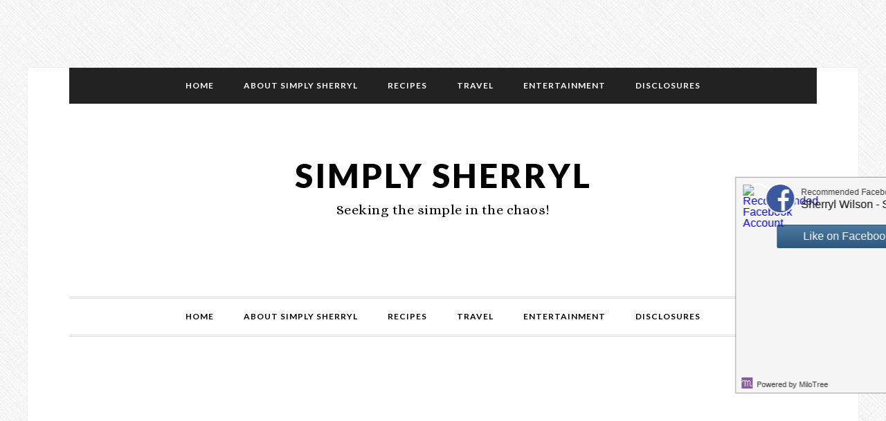

--- FILE ---
content_type: text/html; charset=UTF-8
request_url: https://sherrylwilson.com/tag/bloggy-moms-april-blog-dare/
body_size: 12275
content:
<!DOCTYPE html>
<html lang="en-US">
<head >
<meta charset="UTF-8" />
<meta name="viewport" content="width=device-width, initial-scale=1" />
<meta name="msvalidate.01" content="5B2E0D3AF515B69F0FF55E0528E35380" />
<meta name='robots' content='index, follow, max-image-preview:large, max-snippet:-1, max-video-preview:-1' />
	<style>img:is([sizes="auto" i], [sizes^="auto," i]) { contain-intrinsic-size: 3000px 1500px }</style>
	
<!-- Social Warfare v4.5.6 https://warfareplugins.com - BEGINNING OF OUTPUT -->
<style>
	@font-face {
		font-family: "sw-icon-font";
		src:url("https://sherrylwilson.com/wp-content/plugins/social-warfare/assets/fonts/sw-icon-font.eot?ver=4.5.6");
		src:url("https://sherrylwilson.com/wp-content/plugins/social-warfare/assets/fonts/sw-icon-font.eot?ver=4.5.6#iefix") format("embedded-opentype"),
		url("https://sherrylwilson.com/wp-content/plugins/social-warfare/assets/fonts/sw-icon-font.woff?ver=4.5.6") format("woff"),
		url("https://sherrylwilson.com/wp-content/plugins/social-warfare/assets/fonts/sw-icon-font.ttf?ver=4.5.6") format("truetype"),
		url("https://sherrylwilson.com/wp-content/plugins/social-warfare/assets/fonts/sw-icon-font.svg?ver=4.5.6#1445203416") format("svg");
		font-weight: normal;
		font-style: normal;
		font-display:block;
	}
</style>
<!-- Social Warfare v4.5.6 https://warfareplugins.com - END OF OUTPUT -->


	<!-- This site is optimized with the Yoast SEO plugin v25.7 - https://yoast.com/wordpress/plugins/seo/ -->
	<title>Bloggy Moms April Blog Dare Archives - Simply Sherryl</title>
	<link rel="canonical" href="https://sherrylwilson.com/tag/bloggy-moms-april-blog-dare/" />
	<meta property="og:locale" content="en_US" />
	<meta property="og:type" content="article" />
	<meta property="og:title" content="Bloggy Moms April Blog Dare Archives - Simply Sherryl" />
	<meta property="og:url" content="https://sherrylwilson.com/tag/bloggy-moms-april-blog-dare/" />
	<meta property="og:site_name" content="Simply Sherryl" />
	<script type="application/ld+json" class="yoast-schema-graph">{"@context":"https://schema.org","@graph":[{"@type":"CollectionPage","@id":"https://sherrylwilson.com/tag/bloggy-moms-april-blog-dare/","url":"https://sherrylwilson.com/tag/bloggy-moms-april-blog-dare/","name":"Bloggy Moms April Blog Dare Archives - Simply Sherryl","isPartOf":{"@id":"https://sherrylwilson.com/#website"},"breadcrumb":{"@id":"https://sherrylwilson.com/tag/bloggy-moms-april-blog-dare/#breadcrumb"},"inLanguage":"en-US"},{"@type":"BreadcrumbList","@id":"https://sherrylwilson.com/tag/bloggy-moms-april-blog-dare/#breadcrumb","itemListElement":[{"@type":"ListItem","position":1,"name":"Home","item":"https://sherrylwilson.com/"},{"@type":"ListItem","position":2,"name":"Bloggy Moms April Blog Dare"}]},{"@type":"WebSite","@id":"https://sherrylwilson.com/#website","url":"https://sherrylwilson.com/","name":"Simply Sherryl","description":"Seeking the simple in the chaos!","publisher":{"@id":"https://sherrylwilson.com/#organization"},"potentialAction":[{"@type":"SearchAction","target":{"@type":"EntryPoint","urlTemplate":"https://sherrylwilson.com/?s={search_term_string}"},"query-input":{"@type":"PropertyValueSpecification","valueRequired":true,"valueName":"search_term_string"}}],"inLanguage":"en-US"},{"@type":"Organization","@id":"https://sherrylwilson.com/#organization","name":"Simply Sherryl","url":"https://sherrylwilson.com/","logo":{"@type":"ImageObject","inLanguage":"en-US","@id":"https://sherrylwilson.com/#/schema/logo/image/","url":"https://i0.wp.com/www.sherrylwilson.com/wp-content/uploads/2016/09/SimplySherryl_Logo.jpg?fit=160%2C160&ssl=1","contentUrl":"https://i0.wp.com/www.sherrylwilson.com/wp-content/uploads/2016/09/SimplySherryl_Logo.jpg?fit=160%2C160&ssl=1","width":160,"height":160,"caption":"Simply Sherryl"},"image":{"@id":"https://sherrylwilson.com/#/schema/logo/image/"},"sameAs":["https://www.facebook.com/pages/SimplySherryl/281837225176368","https://x.com/SimplySherryl","https://www.instagram.com/simplysherrylblog","https://www.linkedin.com/pub/sherryl-wilson/15/31a/74b","https://www.pinterest.com/simplysherryl/","https://www.youtube.com/channel/UCVDv40jLZS6IrkaBj9YEAbg"]}]}</script>
	<!-- / Yoast SEO plugin. -->


<link rel='dns-prefetch' href='//cdn001.milotree.com' />
<link rel='dns-prefetch' href='//stats.wp.com' />
<link rel='dns-prefetch' href='//fonts.googleapis.com' />
<link rel='dns-prefetch' href='//cdn.openshareweb.com' />
<link rel='dns-prefetch' href='//cdn.shareaholic.net' />
<link rel='dns-prefetch' href='//www.shareaholic.net' />
<link rel='dns-prefetch' href='//analytics.shareaholic.com' />
<link rel='dns-prefetch' href='//recs.shareaholic.com' />
<link rel='dns-prefetch' href='//partner.shareaholic.com' />
<link rel='dns-prefetch' href='//widgets.wp.com' />
<link rel='dns-prefetch' href='//s0.wp.com' />
<link rel='dns-prefetch' href='//0.gravatar.com' />
<link rel='dns-prefetch' href='//1.gravatar.com' />
<link rel='dns-prefetch' href='//2.gravatar.com' />
<link rel="alternate" type="application/rss+xml" title=" Simply Sherryl &raquo; Feed" href="https://sherrylwilson.com/feed/" />
<link rel="alternate" type="application/rss+xml" title=" Simply Sherryl &raquo; Comments Feed" href="https://sherrylwilson.com/comments/feed/" />
<link rel="alternate" type="application/rss+xml" title=" Simply Sherryl &raquo; Bloggy Moms April Blog Dare Tag Feed" href="https://sherrylwilson.com/tag/bloggy-moms-april-blog-dare/feed/" />
<!-- Shareaholic - https://www.shareaholic.com -->
<link rel='preload' href='//cdn.shareaholic.net/assets/pub/shareaholic.js' as='script'/>
<script data-no-minify='1' data-cfasync='false'>
_SHR_SETTINGS = {"endpoints":{"local_recs_url":"https:\/\/sherrylwilson.com\/wp-admin\/admin-ajax.php?action=shareaholic_permalink_related","ajax_url":"https:\/\/sherrylwilson.com\/wp-admin\/admin-ajax.php"},"site_id":"fb6940a7b146f3e81c6404d848c1552d"};
</script>
<script data-no-minify='1' data-cfasync='false' src='//cdn.shareaholic.net/assets/pub/shareaholic.js' data-shr-siteid='fb6940a7b146f3e81c6404d848c1552d' async ></script>

<!-- Shareaholic Content Tags -->
<meta name='shareaholic:site_name' content=' Simply Sherryl' />
<meta name='shareaholic:language' content='en-US' />
<meta name='shareaholic:article_visibility' content='private' />
<meta name='shareaholic:site_id' content='fb6940a7b146f3e81c6404d848c1552d' />
<meta name='shareaholic:wp_version' content='9.7.13' />

<!-- Shareaholic Content Tags End -->
<script type="text/javascript">
/* <![CDATA[ */
window._wpemojiSettings = {"baseUrl":"https:\/\/s.w.org\/images\/core\/emoji\/16.0.1\/72x72\/","ext":".png","svgUrl":"https:\/\/s.w.org\/images\/core\/emoji\/16.0.1\/svg\/","svgExt":".svg","source":{"concatemoji":"https:\/\/sherrylwilson.com\/wp-includes\/js\/wp-emoji-release.min.js?ver=49fc2df1567a7213afe42ed212fd2391"}};
/*! This file is auto-generated */
!function(s,n){var o,i,e;function c(e){try{var t={supportTests:e,timestamp:(new Date).valueOf()};sessionStorage.setItem(o,JSON.stringify(t))}catch(e){}}function p(e,t,n){e.clearRect(0,0,e.canvas.width,e.canvas.height),e.fillText(t,0,0);var t=new Uint32Array(e.getImageData(0,0,e.canvas.width,e.canvas.height).data),a=(e.clearRect(0,0,e.canvas.width,e.canvas.height),e.fillText(n,0,0),new Uint32Array(e.getImageData(0,0,e.canvas.width,e.canvas.height).data));return t.every(function(e,t){return e===a[t]})}function u(e,t){e.clearRect(0,0,e.canvas.width,e.canvas.height),e.fillText(t,0,0);for(var n=e.getImageData(16,16,1,1),a=0;a<n.data.length;a++)if(0!==n.data[a])return!1;return!0}function f(e,t,n,a){switch(t){case"flag":return n(e,"\ud83c\udff3\ufe0f\u200d\u26a7\ufe0f","\ud83c\udff3\ufe0f\u200b\u26a7\ufe0f")?!1:!n(e,"\ud83c\udde8\ud83c\uddf6","\ud83c\udde8\u200b\ud83c\uddf6")&&!n(e,"\ud83c\udff4\udb40\udc67\udb40\udc62\udb40\udc65\udb40\udc6e\udb40\udc67\udb40\udc7f","\ud83c\udff4\u200b\udb40\udc67\u200b\udb40\udc62\u200b\udb40\udc65\u200b\udb40\udc6e\u200b\udb40\udc67\u200b\udb40\udc7f");case"emoji":return!a(e,"\ud83e\udedf")}return!1}function g(e,t,n,a){var r="undefined"!=typeof WorkerGlobalScope&&self instanceof WorkerGlobalScope?new OffscreenCanvas(300,150):s.createElement("canvas"),o=r.getContext("2d",{willReadFrequently:!0}),i=(o.textBaseline="top",o.font="600 32px Arial",{});return e.forEach(function(e){i[e]=t(o,e,n,a)}),i}function t(e){var t=s.createElement("script");t.src=e,t.defer=!0,s.head.appendChild(t)}"undefined"!=typeof Promise&&(o="wpEmojiSettingsSupports",i=["flag","emoji"],n.supports={everything:!0,everythingExceptFlag:!0},e=new Promise(function(e){s.addEventListener("DOMContentLoaded",e,{once:!0})}),new Promise(function(t){var n=function(){try{var e=JSON.parse(sessionStorage.getItem(o));if("object"==typeof e&&"number"==typeof e.timestamp&&(new Date).valueOf()<e.timestamp+604800&&"object"==typeof e.supportTests)return e.supportTests}catch(e){}return null}();if(!n){if("undefined"!=typeof Worker&&"undefined"!=typeof OffscreenCanvas&&"undefined"!=typeof URL&&URL.createObjectURL&&"undefined"!=typeof Blob)try{var e="postMessage("+g.toString()+"("+[JSON.stringify(i),f.toString(),p.toString(),u.toString()].join(",")+"));",a=new Blob([e],{type:"text/javascript"}),r=new Worker(URL.createObjectURL(a),{name:"wpTestEmojiSupports"});return void(r.onmessage=function(e){c(n=e.data),r.terminate(),t(n)})}catch(e){}c(n=g(i,f,p,u))}t(n)}).then(function(e){for(var t in e)n.supports[t]=e[t],n.supports.everything=n.supports.everything&&n.supports[t],"flag"!==t&&(n.supports.everythingExceptFlag=n.supports.everythingExceptFlag&&n.supports[t]);n.supports.everythingExceptFlag=n.supports.everythingExceptFlag&&!n.supports.flag,n.DOMReady=!1,n.readyCallback=function(){n.DOMReady=!0}}).then(function(){return e}).then(function(){var e;n.supports.everything||(n.readyCallback(),(e=n.source||{}).concatemoji?t(e.concatemoji):e.wpemoji&&e.twemoji&&(t(e.twemoji),t(e.wpemoji)))}))}((window,document),window._wpemojiSettings);
/* ]]> */
</script>

<link rel='stylesheet' id='daily-dish-pro-theme-css' href='https://sherrylwilson.com/wp-content/themes/old/daily-dish-pro/style.css?ver=1.0.2' type='text/css' media='all' />
<style id='wp-emoji-styles-inline-css' type='text/css'>

	img.wp-smiley, img.emoji {
		display: inline !important;
		border: none !important;
		box-shadow: none !important;
		height: 1em !important;
		width: 1em !important;
		margin: 0 0.07em !important;
		vertical-align: -0.1em !important;
		background: none !important;
		padding: 0 !important;
	}
</style>
<link rel='stylesheet' id='wp-block-library-css' href='https://sherrylwilson.com/wp-includes/css/dist/block-library/style.min.css?ver=49fc2df1567a7213afe42ed212fd2391' type='text/css' media='all' />
<style id='classic-theme-styles-inline-css' type='text/css'>
/*! This file is auto-generated */
.wp-block-button__link{color:#fff;background-color:#32373c;border-radius:9999px;box-shadow:none;text-decoration:none;padding:calc(.667em + 2px) calc(1.333em + 2px);font-size:1.125em}.wp-block-file__button{background:#32373c;color:#fff;text-decoration:none}
</style>
<style id='pdfemb-pdf-embedder-viewer-style-inline-css' type='text/css'>
.wp-block-pdfemb-pdf-embedder-viewer{max-width:none}

</style>
<link rel='stylesheet' id='mediaelement-css' href='https://sherrylwilson.com/wp-includes/js/mediaelement/mediaelementplayer-legacy.min.css?ver=4.2.17' type='text/css' media='all' />
<link rel='stylesheet' id='wp-mediaelement-css' href='https://sherrylwilson.com/wp-includes/js/mediaelement/wp-mediaelement.min.css?ver=49fc2df1567a7213afe42ed212fd2391' type='text/css' media='all' />
<style id='jetpack-sharing-buttons-style-inline-css' type='text/css'>
.jetpack-sharing-buttons__services-list{display:flex;flex-direction:row;flex-wrap:wrap;gap:0;list-style-type:none;margin:5px;padding:0}.jetpack-sharing-buttons__services-list.has-small-icon-size{font-size:12px}.jetpack-sharing-buttons__services-list.has-normal-icon-size{font-size:16px}.jetpack-sharing-buttons__services-list.has-large-icon-size{font-size:24px}.jetpack-sharing-buttons__services-list.has-huge-icon-size{font-size:36px}@media print{.jetpack-sharing-buttons__services-list{display:none!important}}.editor-styles-wrapper .wp-block-jetpack-sharing-buttons{gap:0;padding-inline-start:0}ul.jetpack-sharing-buttons__services-list.has-background{padding:1.25em 2.375em}
</style>
<style id='global-styles-inline-css' type='text/css'>
:root{--wp--preset--aspect-ratio--square: 1;--wp--preset--aspect-ratio--4-3: 4/3;--wp--preset--aspect-ratio--3-4: 3/4;--wp--preset--aspect-ratio--3-2: 3/2;--wp--preset--aspect-ratio--2-3: 2/3;--wp--preset--aspect-ratio--16-9: 16/9;--wp--preset--aspect-ratio--9-16: 9/16;--wp--preset--color--black: #000000;--wp--preset--color--cyan-bluish-gray: #abb8c3;--wp--preset--color--white: #ffffff;--wp--preset--color--pale-pink: #f78da7;--wp--preset--color--vivid-red: #cf2e2e;--wp--preset--color--luminous-vivid-orange: #ff6900;--wp--preset--color--luminous-vivid-amber: #fcb900;--wp--preset--color--light-green-cyan: #7bdcb5;--wp--preset--color--vivid-green-cyan: #00d084;--wp--preset--color--pale-cyan-blue: #8ed1fc;--wp--preset--color--vivid-cyan-blue: #0693e3;--wp--preset--color--vivid-purple: #9b51e0;--wp--preset--gradient--vivid-cyan-blue-to-vivid-purple: linear-gradient(135deg,rgba(6,147,227,1) 0%,rgb(155,81,224) 100%);--wp--preset--gradient--light-green-cyan-to-vivid-green-cyan: linear-gradient(135deg,rgb(122,220,180) 0%,rgb(0,208,130) 100%);--wp--preset--gradient--luminous-vivid-amber-to-luminous-vivid-orange: linear-gradient(135deg,rgba(252,185,0,1) 0%,rgba(255,105,0,1) 100%);--wp--preset--gradient--luminous-vivid-orange-to-vivid-red: linear-gradient(135deg,rgba(255,105,0,1) 0%,rgb(207,46,46) 100%);--wp--preset--gradient--very-light-gray-to-cyan-bluish-gray: linear-gradient(135deg,rgb(238,238,238) 0%,rgb(169,184,195) 100%);--wp--preset--gradient--cool-to-warm-spectrum: linear-gradient(135deg,rgb(74,234,220) 0%,rgb(151,120,209) 20%,rgb(207,42,186) 40%,rgb(238,44,130) 60%,rgb(251,105,98) 80%,rgb(254,248,76) 100%);--wp--preset--gradient--blush-light-purple: linear-gradient(135deg,rgb(255,206,236) 0%,rgb(152,150,240) 100%);--wp--preset--gradient--blush-bordeaux: linear-gradient(135deg,rgb(254,205,165) 0%,rgb(254,45,45) 50%,rgb(107,0,62) 100%);--wp--preset--gradient--luminous-dusk: linear-gradient(135deg,rgb(255,203,112) 0%,rgb(199,81,192) 50%,rgb(65,88,208) 100%);--wp--preset--gradient--pale-ocean: linear-gradient(135deg,rgb(255,245,203) 0%,rgb(182,227,212) 50%,rgb(51,167,181) 100%);--wp--preset--gradient--electric-grass: linear-gradient(135deg,rgb(202,248,128) 0%,rgb(113,206,126) 100%);--wp--preset--gradient--midnight: linear-gradient(135deg,rgb(2,3,129) 0%,rgb(40,116,252) 100%);--wp--preset--font-size--small: 13px;--wp--preset--font-size--medium: 20px;--wp--preset--font-size--large: 36px;--wp--preset--font-size--x-large: 42px;--wp--preset--spacing--20: 0.44rem;--wp--preset--spacing--30: 0.67rem;--wp--preset--spacing--40: 1rem;--wp--preset--spacing--50: 1.5rem;--wp--preset--spacing--60: 2.25rem;--wp--preset--spacing--70: 3.38rem;--wp--preset--spacing--80: 5.06rem;--wp--preset--shadow--natural: 6px 6px 9px rgba(0, 0, 0, 0.2);--wp--preset--shadow--deep: 12px 12px 50px rgba(0, 0, 0, 0.4);--wp--preset--shadow--sharp: 6px 6px 0px rgba(0, 0, 0, 0.2);--wp--preset--shadow--outlined: 6px 6px 0px -3px rgba(255, 255, 255, 1), 6px 6px rgba(0, 0, 0, 1);--wp--preset--shadow--crisp: 6px 6px 0px rgba(0, 0, 0, 1);}:where(.is-layout-flex){gap: 0.5em;}:where(.is-layout-grid){gap: 0.5em;}body .is-layout-flex{display: flex;}.is-layout-flex{flex-wrap: wrap;align-items: center;}.is-layout-flex > :is(*, div){margin: 0;}body .is-layout-grid{display: grid;}.is-layout-grid > :is(*, div){margin: 0;}:where(.wp-block-columns.is-layout-flex){gap: 2em;}:where(.wp-block-columns.is-layout-grid){gap: 2em;}:where(.wp-block-post-template.is-layout-flex){gap: 1.25em;}:where(.wp-block-post-template.is-layout-grid){gap: 1.25em;}.has-black-color{color: var(--wp--preset--color--black) !important;}.has-cyan-bluish-gray-color{color: var(--wp--preset--color--cyan-bluish-gray) !important;}.has-white-color{color: var(--wp--preset--color--white) !important;}.has-pale-pink-color{color: var(--wp--preset--color--pale-pink) !important;}.has-vivid-red-color{color: var(--wp--preset--color--vivid-red) !important;}.has-luminous-vivid-orange-color{color: var(--wp--preset--color--luminous-vivid-orange) !important;}.has-luminous-vivid-amber-color{color: var(--wp--preset--color--luminous-vivid-amber) !important;}.has-light-green-cyan-color{color: var(--wp--preset--color--light-green-cyan) !important;}.has-vivid-green-cyan-color{color: var(--wp--preset--color--vivid-green-cyan) !important;}.has-pale-cyan-blue-color{color: var(--wp--preset--color--pale-cyan-blue) !important;}.has-vivid-cyan-blue-color{color: var(--wp--preset--color--vivid-cyan-blue) !important;}.has-vivid-purple-color{color: var(--wp--preset--color--vivid-purple) !important;}.has-black-background-color{background-color: var(--wp--preset--color--black) !important;}.has-cyan-bluish-gray-background-color{background-color: var(--wp--preset--color--cyan-bluish-gray) !important;}.has-white-background-color{background-color: var(--wp--preset--color--white) !important;}.has-pale-pink-background-color{background-color: var(--wp--preset--color--pale-pink) !important;}.has-vivid-red-background-color{background-color: var(--wp--preset--color--vivid-red) !important;}.has-luminous-vivid-orange-background-color{background-color: var(--wp--preset--color--luminous-vivid-orange) !important;}.has-luminous-vivid-amber-background-color{background-color: var(--wp--preset--color--luminous-vivid-amber) !important;}.has-light-green-cyan-background-color{background-color: var(--wp--preset--color--light-green-cyan) !important;}.has-vivid-green-cyan-background-color{background-color: var(--wp--preset--color--vivid-green-cyan) !important;}.has-pale-cyan-blue-background-color{background-color: var(--wp--preset--color--pale-cyan-blue) !important;}.has-vivid-cyan-blue-background-color{background-color: var(--wp--preset--color--vivid-cyan-blue) !important;}.has-vivid-purple-background-color{background-color: var(--wp--preset--color--vivid-purple) !important;}.has-black-border-color{border-color: var(--wp--preset--color--black) !important;}.has-cyan-bluish-gray-border-color{border-color: var(--wp--preset--color--cyan-bluish-gray) !important;}.has-white-border-color{border-color: var(--wp--preset--color--white) !important;}.has-pale-pink-border-color{border-color: var(--wp--preset--color--pale-pink) !important;}.has-vivid-red-border-color{border-color: var(--wp--preset--color--vivid-red) !important;}.has-luminous-vivid-orange-border-color{border-color: var(--wp--preset--color--luminous-vivid-orange) !important;}.has-luminous-vivid-amber-border-color{border-color: var(--wp--preset--color--luminous-vivid-amber) !important;}.has-light-green-cyan-border-color{border-color: var(--wp--preset--color--light-green-cyan) !important;}.has-vivid-green-cyan-border-color{border-color: var(--wp--preset--color--vivid-green-cyan) !important;}.has-pale-cyan-blue-border-color{border-color: var(--wp--preset--color--pale-cyan-blue) !important;}.has-vivid-cyan-blue-border-color{border-color: var(--wp--preset--color--vivid-cyan-blue) !important;}.has-vivid-purple-border-color{border-color: var(--wp--preset--color--vivid-purple) !important;}.has-vivid-cyan-blue-to-vivid-purple-gradient-background{background: var(--wp--preset--gradient--vivid-cyan-blue-to-vivid-purple) !important;}.has-light-green-cyan-to-vivid-green-cyan-gradient-background{background: var(--wp--preset--gradient--light-green-cyan-to-vivid-green-cyan) !important;}.has-luminous-vivid-amber-to-luminous-vivid-orange-gradient-background{background: var(--wp--preset--gradient--luminous-vivid-amber-to-luminous-vivid-orange) !important;}.has-luminous-vivid-orange-to-vivid-red-gradient-background{background: var(--wp--preset--gradient--luminous-vivid-orange-to-vivid-red) !important;}.has-very-light-gray-to-cyan-bluish-gray-gradient-background{background: var(--wp--preset--gradient--very-light-gray-to-cyan-bluish-gray) !important;}.has-cool-to-warm-spectrum-gradient-background{background: var(--wp--preset--gradient--cool-to-warm-spectrum) !important;}.has-blush-light-purple-gradient-background{background: var(--wp--preset--gradient--blush-light-purple) !important;}.has-blush-bordeaux-gradient-background{background: var(--wp--preset--gradient--blush-bordeaux) !important;}.has-luminous-dusk-gradient-background{background: var(--wp--preset--gradient--luminous-dusk) !important;}.has-pale-ocean-gradient-background{background: var(--wp--preset--gradient--pale-ocean) !important;}.has-electric-grass-gradient-background{background: var(--wp--preset--gradient--electric-grass) !important;}.has-midnight-gradient-background{background: var(--wp--preset--gradient--midnight) !important;}.has-small-font-size{font-size: var(--wp--preset--font-size--small) !important;}.has-medium-font-size{font-size: var(--wp--preset--font-size--medium) !important;}.has-large-font-size{font-size: var(--wp--preset--font-size--large) !important;}.has-x-large-font-size{font-size: var(--wp--preset--font-size--x-large) !important;}
:where(.wp-block-post-template.is-layout-flex){gap: 1.25em;}:where(.wp-block-post-template.is-layout-grid){gap: 1.25em;}
:where(.wp-block-columns.is-layout-flex){gap: 2em;}:where(.wp-block-columns.is-layout-grid){gap: 2em;}
:root :where(.wp-block-pullquote){font-size: 1.5em;line-height: 1.6;}
</style>
<link rel='stylesheet' id='social_warfare-css' href='https://sherrylwilson.com/wp-content/plugins/social-warfare/assets/css/style.min.css?ver=4.5.6' type='text/css' media='all' />
<link rel='stylesheet' id='dashicons-css' href='https://sherrylwilson.com/wp-includes/css/dashicons.min.css?ver=49fc2df1567a7213afe42ed212fd2391' type='text/css' media='all' />
<link rel='stylesheet' id='daily-dish-google-fonts-css' href='//fonts.googleapis.com/css?family=Alice%7CLato%3A400%2C700%2C900&#038;ver=1.0.2' type='text/css' media='all' />
<link rel='stylesheet' id='jetpack_likes-css' href='https://sherrylwilson.com/wp-content/plugins/jetpack/modules/likes/style.css?ver=14.9.1' type='text/css' media='all' />
<link rel='stylesheet' id='tablepress-default-css' href='https://sherrylwilson.com/wp-content/plugins/tablepress/css/build/default.css?ver=3.1.3' type='text/css' media='all' />
<script type="text/javascript" src="https://sherrylwilson.com/wp-includes/js/jquery/jquery.min.js?ver=3.7.1" id="jquery-core-js"></script>
<script type="text/javascript" src="https://sherrylwilson.com/wp-includes/js/jquery/jquery-migrate.min.js?ver=3.4.1" id="jquery-migrate-js"></script>
<script type="text/javascript" src="https://sherrylwilson.com/wp-content/themes/old/daily-dish-pro/js/responsive-menu.js?ver=1.0.0" id="daily-dish-responsive-menu-js"></script>
<link rel="https://api.w.org/" href="https://sherrylwilson.com/wp-json/" /><link rel="alternate" title="JSON" type="application/json" href="https://sherrylwilson.com/wp-json/wp/v2/tags/1360" /><link rel="EditURI" type="application/rsd+xml" title="RSD" href="https://sherrylwilson.com/xmlrpc.php?rsd" />

<script type="text/javascript">var ajaxurl = "https://sherrylwilson.com/wp-admin/admin-ajax.php";</script>		<style>
			:root {
				--mv-create-radius: 0;
			}
		</style>
		<style>img#wpstats{display:none}</style>
		<link rel="icon" href="https://sherrylwilson.com/wp-content/themes/old/daily-dish-pro/images/favicon.ico" />
<link rel="pingback" href="https://sherrylwilson.com/xmlrpc.php" />
<meta name='ir-site-verification-token' value='-1591744433' />
<meta property="fb:pages" content="281837225176368" />
<!-- Facebook Conversion Code for Check -->
<script type="text/javascript">
var fb_param = {};
fb_param.pixel_id = '6014789982405';
fb_param.value = '0.00';
fb_param.currency = 'USD';
(function(){
  var fpw = document.createElement('script');
  fpw.async = true;
  fpw.src = '//connect.facebook.net/en_US/fp.js';
  var ref = document.getElementsByTagName('script')[0];
  ref.parentNode.insertBefore(fpw, ref);
})();
</script>
<noscript><img height="1" width="1" alt="" style="display:none" src="https://www.facebook.com/offsite_event.php?id=6014789982405&amp;value=0&amp;currency=USD" /></noscript>
<br>
<meta name="socialpubli-verification" content="12680-14212"/>
<br>
<script src='https://www.google.com/recaptcha/api.js'></script>
      <meta name="onesignal" content="wordpress-plugin"/>
            <script>

      window.OneSignalDeferred = window.OneSignalDeferred || [];

      OneSignalDeferred.push(function(OneSignal) {
        var oneSignal_options = {};
        window._oneSignalInitOptions = oneSignal_options;

        oneSignal_options['serviceWorkerParam'] = { scope: '/' };
oneSignal_options['serviceWorkerPath'] = 'OneSignalSDKWorker.js.php';

        OneSignal.Notifications.setDefaultUrl("https://sherrylwilson.com");

        oneSignal_options['wordpress'] = true;
oneSignal_options['appId'] = '39d4af4f-5dac-4a56-aa0d-0cae3600db48';
oneSignal_options['allowLocalhostAsSecureOrigin'] = true;
oneSignal_options['welcomeNotification'] = { };
oneSignal_options['welcomeNotification']['title'] = "";
oneSignal_options['welcomeNotification']['message'] = "";
oneSignal_options['path'] = "https://sherrylwilson.com/wp-content/plugins/onesignal-free-web-push-notifications/sdk_files/";
oneSignal_options['persistNotification'] = true;
oneSignal_options['promptOptions'] = { };
oneSignal_options['notifyButton'] = { };
oneSignal_options['notifyButton']['enable'] = true;
oneSignal_options['notifyButton']['position'] = 'bottom-right';
oneSignal_options['notifyButton']['theme'] = 'default';
oneSignal_options['notifyButton']['size'] = 'medium';
oneSignal_options['notifyButton']['showCredit'] = false;
oneSignal_options['notifyButton']['text'] = {};
              OneSignal.init(window._oneSignalInitOptions);
              OneSignal.Slidedown.promptPush()      });

      function documentInitOneSignal() {
        var oneSignal_elements = document.getElementsByClassName("OneSignal-prompt");

        var oneSignalLinkClickHandler = function(event) { OneSignal.Notifications.requestPermission(); event.preventDefault(); };        for(var i = 0; i < oneSignal_elements.length; i++)
          oneSignal_elements[i].addEventListener('click', oneSignalLinkClickHandler, false);
      }

      if (document.readyState === 'complete') {
           documentInitOneSignal();
      }
      else {
           window.addEventListener("load", function(event){
               documentInitOneSignal();
          });
      }
    </script>
<style type="text/css" id="custom-background-css">
body.custom-background { background-color: #0967bf; background-image: url("https://sherrylwilson.com/wp-content/themes/old/daily-dish-pro/images/bg.png"); background-position: left top; background-size: auto; background-repeat: repeat; background-attachment: fixed; }
</style>
	</head>
<body class="archive tag tag-bloggy-moms-april-blog-dare tag-1360 custom-background wp-theme-genesis wp-child-theme-olddaily-dish-pro header-full-width content-sidebar genesis-breadcrumbs-hidden genesis-footer-widgets-hidden"><div class="site-container"><script type="text/javascript"> try{(function(){ var s = document.createElement("script"); s.defer = true; s.src = "//tag.crsspxl.com/s1.js?d=1476"; var s0 = document.getElementsByTagName('script')[0]; s0.parentNode.insertBefore(s, s0); })();}catch(e){} </script><nav class="nav-secondary" aria-label="Secondary"><div class="wrap"><ul id="menu-nav-1" class="menu genesis-nav-menu menu-secondary"><li id="menu-item-8031" class="menu-item menu-item-type-custom menu-item-object-custom menu-item-home menu-item-8031"><a href="https://sherrylwilson.com/" data-wpel-link="internal"><span >Home</span></a></li>
<li id="menu-item-10711" class="menu-item menu-item-type-post_type menu-item-object-page menu-item-has-children menu-item-10711"><a href="https://sherrylwilson.com/meet-sherryl/" data-wpel-link="internal"><span >About Simply Sherryl</span></a>
<ul class="sub-menu">
	<li id="menu-item-8029" class="menu-item menu-item-type-post_type menu-item-object-page menu-item-8029"><a href="https://sherrylwilson.com/sponsors/" data-wpel-link="internal"><span >Sponsors</span></a></li>
	<li id="menu-item-10698" class="menu-item menu-item-type-post_type menu-item-object-page menu-item-10698"><a href="https://sherrylwilson.com/contact-sherryl/" data-wpel-link="internal"><span >Contact Sherryl</span></a></li>
</ul>
</li>
<li id="menu-item-54153" class="menu-item menu-item-type-taxonomy menu-item-object-category menu-item-has-children menu-item-54153"><a href="https://sherrylwilson.com/category/recipes/" data-wpel-link="internal"><span >Recipes</span></a>
<ul class="sub-menu">
	<li id="menu-item-54154" class="menu-item menu-item-type-taxonomy menu-item-object-category menu-item-54154"><a href="https://sherrylwilson.com/category/recipes/appetizers-recipes/" data-wpel-link="internal"><span >Appetizers</span></a></li>
	<li id="menu-item-54155" class="menu-item menu-item-type-taxonomy menu-item-object-category menu-item-54155"><a href="https://sherrylwilson.com/category/recipes/beverages/" data-wpel-link="internal"><span >Beverages</span></a></li>
	<li id="menu-item-54156" class="menu-item menu-item-type-taxonomy menu-item-object-category menu-item-54156"><a href="https://sherrylwilson.com/category/recipes/desserts-recipes/" data-wpel-link="internal"><span >Desserts</span></a></li>
	<li id="menu-item-54157" class="menu-item menu-item-type-taxonomy menu-item-object-category menu-item-54157"><a href="https://sherrylwilson.com/category/recipes/entree/" data-wpel-link="internal"><span >Entree</span></a></li>
	<li id="menu-item-54158" class="menu-item menu-item-type-taxonomy menu-item-object-category menu-item-54158"><a href="https://sherrylwilson.com/category/recipes/microwave-wonders/" data-wpel-link="internal"><span >Microwave Wonders</span></a></li>
	<li id="menu-item-54159" class="menu-item menu-item-type-taxonomy menu-item-object-category menu-item-54159"><a href="https://sherrylwilson.com/category/recipes/salads-recipes/" data-wpel-link="internal"><span >Salads</span></a></li>
</ul>
</li>
<li id="menu-item-54166" class="menu-item menu-item-type-taxonomy menu-item-object-category menu-item-54166"><a href="https://sherrylwilson.com/category/travel-3/" data-wpel-link="internal"><span >Travel</span></a></li>
<li id="menu-item-66598" class="menu-item menu-item-type-taxonomy menu-item-object-category menu-item-66598"><a href="https://sherrylwilson.com/category/entertainment/" data-wpel-link="internal"><span >Entertainment</span></a></li>
<li id="menu-item-8026" class="menu-item menu-item-type-post_type menu-item-object-page menu-item-has-children menu-item-8026"><a href="https://sherrylwilson.com/disclosures-details/" data-wpel-link="internal"><span >Disclosures</span></a>
<ul class="sub-menu">
	<li id="menu-item-78310" class="menu-item menu-item-type-post_type menu-item-object-page menu-item-78310"><a href="https://sherrylwilson.com/disclosures-details/privacy-policy-and-disclosure/" data-wpel-link="internal"><span >Privacy Policy and Disclosure</span></a></li>
	<li id="menu-item-78311" class="menu-item menu-item-type-post_type menu-item-object-page menu-item-78311"><a href="https://sherrylwilson.com/disclosures-details/terms-and-conditions/" data-wpel-link="internal"><span >Terms and Conditions</span></a></li>
	<li id="menu-item-78309" class="menu-item menu-item-type-post_type menu-item-object-page menu-item-78309"><a href="https://sherrylwilson.com/meet-sherryl/access-to-data/" data-wpel-link="internal"><span >Access to Data</span></a></li>
</ul>
</li>
</ul></div></nav><header class="site-header"><div class="wrap"><div class="title-area"><p class="site-title"><a href="https://sherrylwilson.com/" data-wpel-link="internal"> Simply Sherryl</a></p><p class="site-description">Seeking the simple in the chaos!</p></div><meta name="google-site-verification" content="x9iFhoAiBkktrLI3VGHPDJJhbpG-e53m2s0UG5xXRkw" />
<br>
<script>
  (function(i,s,o,g,r,a,m){i['GoogleAnalyticsObject']=r;i[r]=i[r]||function(){
  (i[r].q=i[r].q||[]).push(arguments)},i[r].l=1*new Date();a=s.createElement(o),
  m=s.getElementsByTagName(o)[0];a.async=1;a.src=g;m.parentNode.insertBefore(a,m)
  })(window,document,'script','//www.google-analytics.com/analytics.js','ga');

  ga('create', 'UA-40561936-1', 'auto');
  ga('send', 'pageview');

</script></div></header><nav class="nav-primary" aria-label="Main"><div class="wrap"><ul id="menu-nav-2" class="menu genesis-nav-menu menu-primary"><li class="menu-item menu-item-type-custom menu-item-object-custom menu-item-home menu-item-8031"><a href="https://sherrylwilson.com/" data-wpel-link="internal"><span >Home</span></a></li>
<li class="menu-item menu-item-type-post_type menu-item-object-page menu-item-has-children menu-item-10711"><a href="https://sherrylwilson.com/meet-sherryl/" data-wpel-link="internal"><span >About Simply Sherryl</span></a>
<ul class="sub-menu">
	<li class="menu-item menu-item-type-post_type menu-item-object-page menu-item-8029"><a href="https://sherrylwilson.com/sponsors/" data-wpel-link="internal"><span >Sponsors</span></a></li>
	<li class="menu-item menu-item-type-post_type menu-item-object-page menu-item-10698"><a href="https://sherrylwilson.com/contact-sherryl/" data-wpel-link="internal"><span >Contact Sherryl</span></a></li>
</ul>
</li>
<li class="menu-item menu-item-type-taxonomy menu-item-object-category menu-item-has-children menu-item-54153"><a href="https://sherrylwilson.com/category/recipes/" data-wpel-link="internal"><span >Recipes</span></a>
<ul class="sub-menu">
	<li class="menu-item menu-item-type-taxonomy menu-item-object-category menu-item-54154"><a href="https://sherrylwilson.com/category/recipes/appetizers-recipes/" data-wpel-link="internal"><span >Appetizers</span></a></li>
	<li class="menu-item menu-item-type-taxonomy menu-item-object-category menu-item-54155"><a href="https://sherrylwilson.com/category/recipes/beverages/" data-wpel-link="internal"><span >Beverages</span></a></li>
	<li class="menu-item menu-item-type-taxonomy menu-item-object-category menu-item-54156"><a href="https://sherrylwilson.com/category/recipes/desserts-recipes/" data-wpel-link="internal"><span >Desserts</span></a></li>
	<li class="menu-item menu-item-type-taxonomy menu-item-object-category menu-item-54157"><a href="https://sherrylwilson.com/category/recipes/entree/" data-wpel-link="internal"><span >Entree</span></a></li>
	<li class="menu-item menu-item-type-taxonomy menu-item-object-category menu-item-54158"><a href="https://sherrylwilson.com/category/recipes/microwave-wonders/" data-wpel-link="internal"><span >Microwave Wonders</span></a></li>
	<li class="menu-item menu-item-type-taxonomy menu-item-object-category menu-item-54159"><a href="https://sherrylwilson.com/category/recipes/salads-recipes/" data-wpel-link="internal"><span >Salads</span></a></li>
</ul>
</li>
<li class="menu-item menu-item-type-taxonomy menu-item-object-category menu-item-54166"><a href="https://sherrylwilson.com/category/travel-3/" data-wpel-link="internal"><span >Travel</span></a></li>
<li class="menu-item menu-item-type-taxonomy menu-item-object-category menu-item-66598"><a href="https://sherrylwilson.com/category/entertainment/" data-wpel-link="internal"><span >Entertainment</span></a></li>
<li class="menu-item menu-item-type-post_type menu-item-object-page menu-item-has-children menu-item-8026"><a href="https://sherrylwilson.com/disclosures-details/" data-wpel-link="internal"><span >Disclosures</span></a>
<ul class="sub-menu">
	<li class="menu-item menu-item-type-post_type menu-item-object-page menu-item-78310"><a href="https://sherrylwilson.com/disclosures-details/privacy-policy-and-disclosure/" data-wpel-link="internal"><span >Privacy Policy and Disclosure</span></a></li>
	<li class="menu-item menu-item-type-post_type menu-item-object-page menu-item-78311"><a href="https://sherrylwilson.com/disclosures-details/terms-and-conditions/" data-wpel-link="internal"><span >Terms and Conditions</span></a></li>
	<li class="menu-item menu-item-type-post_type menu-item-object-page menu-item-78309"><a href="https://sherrylwilson.com/meet-sherryl/access-to-data/" data-wpel-link="internal"><span >Access to Data</span></a></li>
</ul>
</li>
</ul></div></nav><div class="site-inner"><div class="content-sidebar-wrap"><script async src="//pagead2.googlesyndication.com/pagead/js/adsbygoogle.js"></script>
<!-- Standard -->
<ins class="adsbygoogle"
     style="display:block"
     data-ad-client="ca-pub-6076835470916723"
     data-ad-slot="3676583690"
     data-ad-format="auto"></ins>
<script>
(adsbygoogle = window.adsbygoogle || []).push({});
</script><main class="content"><article class="post-8177 post type-post status-publish format-standard category-homemaking category-homeschooling category-matters-of-faith tag-bloggy-moms-april-blog-dare tag-bloggy-moms-april-blog-dare-day-four tag-bridge-base-online entry" aria-label="Bloggy Moms April Blog Dare Day Four"><header class="entry-header"><h2 class="entry-title"><a class="entry-title-link" rel="bookmark" href="https://sherrylwilson.com/bloggy-moms-april-blog-dare-day-four/" data-wpel-link="internal">Bloggy Moms April Blog Dare Day Four</a></h2>
<p class="entry-meta"><time class="entry-time">April 4, 2013</time> <span class="entry-author"><a href="https://sherrylwilson.com/author/sherryl/" class="entry-author-link" rel="author" data-wpel-link="internal"><span class="entry-author-name">SimplySherryl</span></a></span> <span class="entry-comments-link"><a href="https://sherrylwilson.com/bloggy-moms-april-blog-dare-day-four/#respond" data-wpel-link="internal">Leave a Comment</a></span> </p></header><div class="entry-content"><p>Bloggy Moms April Blog Dare
Day Four


This month the Bloggy Moms were given a Blog Dare. Each day we receive a lead in phrase to the article for the group. Come along with me as I try to keep pace with the Bloggy Moms Blog Dare challenge.

I was nervous but decided that I &#x02026; <a href="https://sherrylwilson.com/bloggy-moms-april-blog-dare-day-four/" class="more-link" data-wpel-link="internal">[Read more...]</a></p></div><footer class="entry-footer"><p class="entry-meta"><span class="entry-categories"><a href="https://sherrylwilson.com/category/homemaking/" rel="category tag" data-wpel-link="internal">Homemaking</a>, <a href="https://sherrylwilson.com/category/homeschooling/" rel="category tag" data-wpel-link="internal">Homeschooling</a>, <a href="https://sherrylwilson.com/category/matters-of-faith/" rel="category tag" data-wpel-link="internal">Matters of Faith</a></span> <span class="entry-tags"><a href="https://sherrylwilson.com/tag/bloggy-moms-april-blog-dare/" rel="tag" data-wpel-link="internal">Bloggy Moms April Blog Dare</a>, <a href="https://sherrylwilson.com/tag/bloggy-moms-april-blog-dare-day-four/" rel="tag" data-wpel-link="internal">Bloggy Moms April Blog Dare Day Four</a>, <a href="https://sherrylwilson.com/tag/bridge-base-online/" rel="tag" data-wpel-link="internal">Bridge Base Online</a></span></p></footer></article><article class="post-8173 post type-post status-publish format-standard category-homemaking category-matters-of-faith tag-bloggy-moms-april-blog-dare tag-day-three entry" aria-label="Bloggy Moms April Blog Dare Day Three"><header class="entry-header"><h2 class="entry-title"><a class="entry-title-link" rel="bookmark" href="https://sherrylwilson.com/bloggy-moms-april-blog-dare-day-three/" data-wpel-link="internal">Bloggy Moms April Blog Dare Day Three</a></h2>
<p class="entry-meta"><time class="entry-time">April 3, 2013</time> <span class="entry-author"><a href="https://sherrylwilson.com/author/sherryl/" class="entry-author-link" rel="author" data-wpel-link="internal"><span class="entry-author-name">SimplySherryl</span></a></span> <span class="entry-comments-link"><a href="https://sherrylwilson.com/bloggy-moms-april-blog-dare-day-three/#respond" data-wpel-link="internal">Leave a Comment</a></span> </p></header><div class="entry-content"><p>Bloggy Moms April Blog Dare
Day Three


This month the Bloggy Moms were given a Blog Dare. Each day we receive a lead in phrase to the article for the group. Come along with me as I try to keep pace with the Bloggy Moms Blog Dare challenge.

When the truth finally came &#x02026; <a href="https://sherrylwilson.com/bloggy-moms-april-blog-dare-day-three/" class="more-link" data-wpel-link="internal">[Read more...]</a></p></div><footer class="entry-footer"><p class="entry-meta"><span class="entry-categories"><a href="https://sherrylwilson.com/category/homemaking/" rel="category tag" data-wpel-link="internal">Homemaking</a>, <a href="https://sherrylwilson.com/category/matters-of-faith/" rel="category tag" data-wpel-link="internal">Matters of Faith</a></span> <span class="entry-tags"><a href="https://sherrylwilson.com/tag/bloggy-moms-april-blog-dare/" rel="tag" data-wpel-link="internal">Bloggy Moms April Blog Dare</a>, <a href="https://sherrylwilson.com/tag/day-three/" rel="tag" data-wpel-link="internal">Day Three</a></span></p></footer></article></main><aside class="sidebar sidebar-primary widget-area" role="complementary" aria-label="Primary Sidebar"><section id="search-2" class="widget widget_search"><div class="widget-wrap"><h4 class="widget-title widgettitle">May I help you find something?</h4>
<form class="search-form" method="get" action="https://sherrylwilson.com/" role="search"><input class="search-form-input" type="search" name="s" id="searchform-1" placeholder="Search this website"><input class="search-form-submit" type="submit" value="Search"><meta content="https://sherrylwilson.com/?s={s}"></form></div></section>
<section id="categories-3" class="widget widget_categories"><div class="widget-wrap"><h4 class="widget-title widgettitle">Categories</h4>
<form action="https://sherrylwilson.com" method="get"><label class="screen-reader-text" for="cat">Categories</label><select  name='cat' id='cat' class='postform'>
	<option value='-1'>Select Category</option>
	<option class="level-0" value="2491">100 Days of Christmas</option>
	<option class="level-0" value="2061">Amazon Deals</option>
	<option class="level-0" value="3492">Blog Support and Training</option>
	<option class="level-0" value="612">Blogger Opportunities</option>
	<option class="level-0" value="3069">book review</option>
	<option class="level-0" value="3061">christmas</option>
	<option class="level-0" value="3046">Cincinnati Area</option>
	<option class="level-0" value="3067">contests</option>
	<option class="level-0" value="2513">Coupons</option>
	<option class="level-0" value="4467">Devotionals</option>
	<option class="level-0" value="132">DIY</option>
	<option class="level-0" value="4007">Emergency Preparation</option>
	<option class="level-0" value="4024">Entertainment</option>
	<option class="level-1" value="4037">&nbsp;&nbsp;&nbsp;Movies</option>
	<option class="level-0" value="3581">Expired Giveaways</option>
	<option class="level-0" value="4006">Family</option>
	<option class="level-0" value="3068">free downloads</option>
	<option class="level-0" value="3053">Freebies</option>
	<option class="level-0" value="521">Gift Ideas</option>
	<option class="level-0" value="2673">Gifts &amp; Deals</option>
	<option class="level-1" value="2674">&nbsp;&nbsp;&nbsp;Gifts for Boys</option>
	<option class="level-1" value="2675">&nbsp;&nbsp;&nbsp;Gifts for Girls</option>
	<option class="level-1" value="2677">&nbsp;&nbsp;&nbsp;Gifts for Home</option>
	<option class="level-1" value="2676">&nbsp;&nbsp;&nbsp;Gifts for Men</option>
	<option class="level-1" value="2575">&nbsp;&nbsp;&nbsp;Gifts for Women</option>
	<option class="level-0" value="500">GiveAways</option>
	<option class="level-0" value="3126">Good Tips Tuesday</option>
	<option class="level-0" value="734">Guest Post</option>
	<option class="level-0" value="3062">holidays</option>
	<option class="level-0" value="4">Homemaking</option>
	<option class="level-1" value="5">&nbsp;&nbsp;&nbsp;Cooking</option>
	<option class="level-1" value="8">&nbsp;&nbsp;&nbsp;Couponing</option>
	<option class="level-1" value="130">&nbsp;&nbsp;&nbsp;Household Management</option>
	<option class="level-1" value="567">&nbsp;&nbsp;&nbsp;Kitchen Tips</option>
	<option class="level-1" value="41">&nbsp;&nbsp;&nbsp;Working @ Home</option>
	<option class="level-0" value="6">Homeschooling</option>
	<option class="level-1" value="9">&nbsp;&nbsp;&nbsp;Curriculum</option>
	<option class="level-1" value="10">&nbsp;&nbsp;&nbsp;Getting Started</option>
	<option class="level-1" value="527">&nbsp;&nbsp;&nbsp;Technology</option>
	<option class="level-0" value="3058">hot deals</option>
	<option class="level-0" value="3129">Link Ups</option>
	<option class="level-0" value="170">Links and Support</option>
	<option class="level-0" value="7">Matters of Faith</option>
	<option class="level-1" value="3967">&nbsp;&nbsp;&nbsp;Bible Before Breakfast</option>
	<option class="level-1" value="3969">&nbsp;&nbsp;&nbsp;Enouragement</option>
	<option class="level-1" value="4466">&nbsp;&nbsp;&nbsp;Finding Peace</option>
	<option class="level-1" value="4465">&nbsp;&nbsp;&nbsp;Loving Others</option>
	<option class="level-0" value="3059">online deals</option>
	<option class="level-0" value="4056">Organization</option>
	<option class="level-0" value="4059">Parenting</option>
	<option class="level-1" value="4479">&nbsp;&nbsp;&nbsp;Health &amp; Wellness</option>
	<option class="level-0" value="2243">Recipes</option>
	<option class="level-1" value="3624">&nbsp;&nbsp;&nbsp;Appetizers</option>
	<option class="level-1" value="1904">&nbsp;&nbsp;&nbsp;Beverages</option>
	<option class="level-1" value="2304">&nbsp;&nbsp;&nbsp;Desserts</option>
	<option class="level-1" value="2384">&nbsp;&nbsp;&nbsp;Entree</option>
	<option class="level-1" value="3507">&nbsp;&nbsp;&nbsp;Microwave Wonders</option>
	<option class="level-1" value="3965">&nbsp;&nbsp;&nbsp;Pets</option>
	<option class="level-1" value="4418">&nbsp;&nbsp;&nbsp;Pressure Cooker Recipes</option>
	<option class="level-1" value="3194">&nbsp;&nbsp;&nbsp;Salads</option>
	<option class="level-1" value="2399">&nbsp;&nbsp;&nbsp;Sauces &amp; Mixes</option>
	<option class="level-1" value="2244">&nbsp;&nbsp;&nbsp;Side Dishes</option>
	<option class="level-1" value="2387">&nbsp;&nbsp;&nbsp;Slow Cooker Wonders</option>
	<option class="level-1" value="2305">&nbsp;&nbsp;&nbsp;Snacks</option>
	<option class="level-1" value="2386">&nbsp;&nbsp;&nbsp;Soups</option>
	<option class="level-0" value="576">Reviews</option>
	<option class="level-0" value="3159">Shop With Us</option>
	<option class="level-1" value="3163">&nbsp;&nbsp;&nbsp;Gifts</option>
	<option class="level-1" value="3165">&nbsp;&nbsp;&nbsp;House and Home</option>
	<option class="level-1" value="2237">&nbsp;&nbsp;&nbsp;Office Supplies</option>
	<option class="level-1" value="3160">&nbsp;&nbsp;&nbsp;Pets</option>
	<option class="level-1" value="3264">&nbsp;&nbsp;&nbsp;Travel</option>
	<option class="level-0" value="645">sweepstakes</option>
	<option class="level-0" value="526">Technology</option>
	<option class="level-0" value="3065">tiger direct</option>
	<option class="level-0" value="3623">Travel</option>
	<option class="level-1" value="4484">&nbsp;&nbsp;&nbsp;Blogging Branson</option>
	<option class="level-1" value="3971">&nbsp;&nbsp;&nbsp;MomBlogTourFF</option>
	<option class="level-0" value="1">Uncategorized</option>
	<option class="level-0" value="2669">Walmart Deals</option>
</select>
</form><script type="text/javascript">
/* <![CDATA[ */

(function() {
	var dropdown = document.getElementById( "cat" );
	function onCatChange() {
		if ( dropdown.options[ dropdown.selectedIndex ].value > 0 ) {
			dropdown.parentNode.submit();
		}
	}
	dropdown.onchange = onCatChange;
})();

/* ]]> */
</script>
</div></section>
<section id="text-2" class="widget widget_text"><div class="widget-wrap"><h4 class="widget-title widgettitle">Follow Me</h4>
			<div class="textwidget"><h6 style="text-align: center;">Enter your name and email below to receive our Newsletter</h6>
<div class="AW-Form-296077117"></div>
<script type="text/javascript">(function(d, s, id) {
    var js, fjs = d.getElementsByTagName(s)[0];
    if (d.getElementById(id)) return;
    js = d.createElement(s); js.id = id;
    js.src = "https://forms.aweber.com/form/17/296077117.js";
    fjs.parentNode.insertBefore(js, fjs);
    }(document, "script", "aweber-wjs-fnlfg3u0y"));
</script>



</div>
		</div></section>
<section id="text-25" class="widget widget_text"><div class="widget-wrap">			<div class="textwidget"><h4 style="text-align: center;">
<script type='text/javascript' src='https://ko-fi.com/widgets/widget_2.js'></script><script type='text/javascript'>kofiwidget2.init('Buy me a coffee!', '#29abe0', 'I2I523H1T');kofiwidget2.draw();</script><br />
</h4>
</div>
		</div></section>
<section id="text-23" class="widget widget_text"><div class="widget-wrap">			<div class="textwidget"><p><script id="mNCC" language="javascript">  medianet_width='300';  medianet_height= '250';  medianet_crid='585370640';  </script> <script id="mNSC" src="http://contextual.media.net/nmedianet.js?cid=8CUGCG8ME" language="javascript"></script></p>
<p>
<a href="https://www.biblegateway.com/blog/bloggergrid" target="_blank" rel="follow no noopener" data-wpel-link="external"><img loading="lazy" decoding="async" class="aligncenter wp-image-83379 size-full" src="https://www.sherrylwilson.com/wp-content/uploads/2019/09/BGBG_150_150.png" alt="" width="150" height="150" srcset="https://sherrylwilson.com/wp-content/uploads/2019/09/BGBG_150_150.png 150w, https://sherrylwilson.com/wp-content/uploads/2019/09/BGBG_150_150-100x100.png 100w" sizes="auto, (max-width: 150px) 100vw, 150px" /></a></p>
</div>
		</div></section>
</aside></div></div><footer class="site-footer"><div class="wrap"><!DOCTYPE html PUBLIC "-//W3C//DTD HTML 4.0 Transitional//EN" "http://www.w3.org/TR/REC-html40/loose.dtd">
<html><body><p>Copyright &copy;&nbsp;2026 &middot; <a href="http://my.studiopress.com/themes/daily-dish/" rel="nofollow" data-wpel-link="external">Daily Dish Pro Theme</a> On <a href="http://www.studiopress.com/" rel="nofollow" data-wpel-link="external">Genesis Framework</a> &middot; <a href="https://wordpress.org/" rel="nofollow" data-wpel-link="external">WordPress</a> &middot; <a rel="nofollow" href="https://sherrylwilson.com/wp-login.php" data-wpel-link="internal">Log in</a></p></body></html>
</div></footer></div><!-- Share As Image BEGIN -->      
<link href="https://cf.shareasimage.com/static/app/css/publisher.css" type="text/css" rel="stylesheet" />
<script type="text/javascript">
    window.Sai = window.Sai || {};
    Sai.publisher = {
        publicKey: 'ppj28h2k'
    };
    (function() {
        var se = document.createElement('script');
        se.type = 'text/javascript';
        se.async = true;
        se.src = 'https://cf.shareasimage.com/static/app/js/compiled/publisher.min.js';
        var lse = document.getElementsByTagName('script')[0];
        lse.parentNode.insertBefore(se, lse);
    })();
</script>
<!-- Share As Image END -->

<script type="speculationrules">
{"prefetch":[{"source":"document","where":{"and":[{"href_matches":"\/*"},{"not":{"href_matches":["\/wp-*.php","\/wp-admin\/*","\/wp-content\/uploads\/*","\/wp-content\/*","\/wp-content\/plugins\/*","\/wp-content\/themes\/old\/daily-dish-pro\/*","\/wp-content\/themes\/genesis\/*","\/*\\?(.+)"]}},{"not":{"selector_matches":"a[rel~=\"nofollow\"]"}},{"not":{"selector_matches":".no-prefetch, .no-prefetch a"}}]},"eagerness":"conservative"}]}
</script>
<script type="text/javascript" defer async src="https://cdn001.milotree.com/container/002612simplysherryl.js?ver=1.2.0" id="milotree_pop_up-js"></script>
<script type="text/javascript" id="social_warfare_script-js-extra">
/* <![CDATA[ */
var socialWarfare = {"addons":["pro"],"post_id":"8177","variables":{"emphasizeIcons":"0","powered_by_toggle":false,"affiliate_link":"https:\/\/warfareplugins.com"},"floatBeforeContent":""};
/* ]]> */
</script>
<script type="text/javascript" src="https://sherrylwilson.com/wp-content/plugins/social-warfare/assets/js/script.min.js?ver=4.5.6" id="social_warfare_script-js"></script>
<script type="text/javascript" id="jetpack-stats-js-before">
/* <![CDATA[ */
_stq = window._stq || [];
_stq.push([ "view", JSON.parse("{\"v\":\"ext\",\"blog\":\"38251200\",\"post\":\"0\",\"tz\":\"-5\",\"srv\":\"sherrylwilson.com\",\"arch_tag\":\"bloggy-moms-april-blog-dare\",\"arch_results\":\"2\",\"j\":\"1:14.9.1\"}") ]);
_stq.push([ "clickTrackerInit", "38251200", "0" ]);
/* ]]> */
</script>
<script type="text/javascript" src="https://stats.wp.com/e-202603.js" id="jetpack-stats-js" defer="defer" data-wp-strategy="defer"></script>
<script type="text/javascript" src="https://cdn.onesignal.com/sdks/web/v16/OneSignalSDK.page.js?ver=1.0.0" id="remote_sdk-js" defer="defer" data-wp-strategy="defer"></script>
<script type="text/javascript"> var swp_nonce = "d232207c4c";var swpFloatBeforeContent = false; var swp_ajax_url = "https://sherrylwilson.com/wp-admin/admin-ajax.php";var swpClickTracking = false; swpPinIt={"enabled":false};</script></body></html>


<!-- Page cached by LiteSpeed Cache 7.3.0.1 on 2026-01-14 09:52:49 -->

--- FILE ---
content_type: text/html; charset=utf-8
request_url: https://www.google.com/recaptcha/api2/aframe
body_size: -88
content:
<!DOCTYPE HTML><html><head><meta http-equiv="content-type" content="text/html; charset=UTF-8"></head><body><script nonce="OSH6_7-JENpA2cdE1r63lA">/** Anti-fraud and anti-abuse applications only. See google.com/recaptcha */ try{var clients={'sodar':'https://pagead2.googlesyndication.com/pagead/sodar?'};window.addEventListener("message",function(a){try{if(a.source===window.parent){var b=JSON.parse(a.data);var c=clients[b['id']];if(c){var d=document.createElement('img');d.src=c+b['params']+'&rc='+(localStorage.getItem("rc::a")?sessionStorage.getItem("rc::b"):"");window.document.body.appendChild(d);sessionStorage.setItem("rc::e",parseInt(sessionStorage.getItem("rc::e")||0)+1);localStorage.setItem("rc::h",'1768568716389');}}}catch(b){}});window.parent.postMessage("_grecaptcha_ready", "*");}catch(b){}</script></body></html>